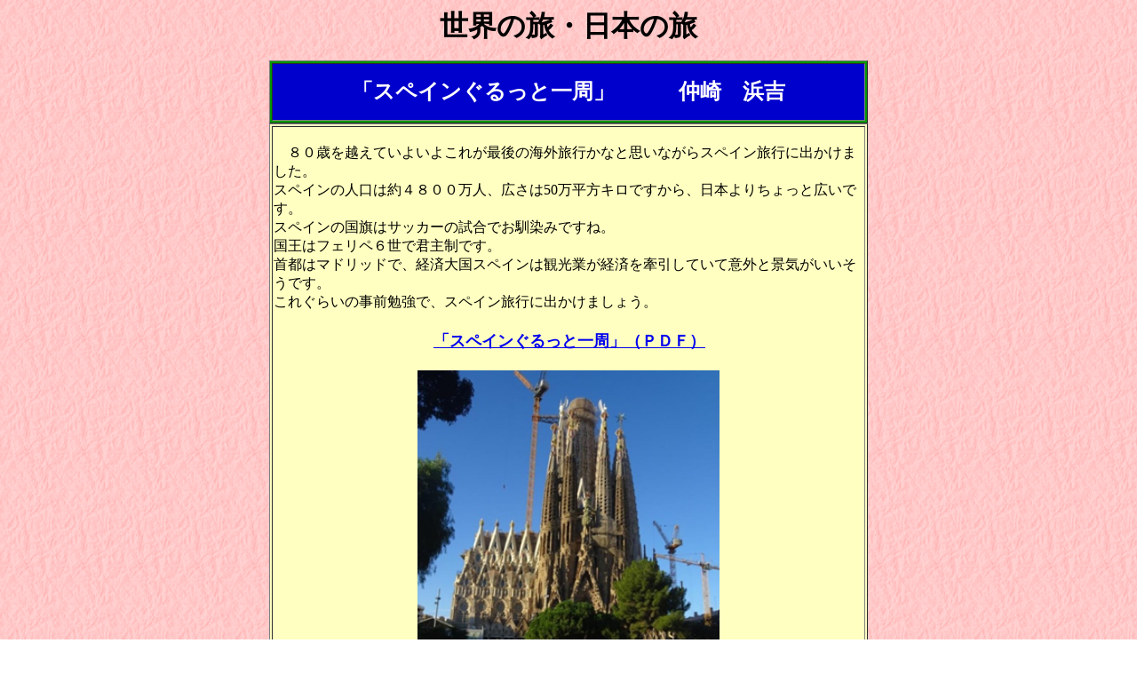

--- FILE ---
content_type: text/html
request_url: http://goyuren.jp/kaigaikensyu.htm
body_size: 22335
content:
<!DOCTYPE HTML PUBLIC "-//W3C//DTD HTML 4.01 Transitional//EN">
<HTML>
<HEAD>
<meta name="GENERATOR" content="JustSystems Homepage Builder Version 22.0.2.0 for Windows">
<meta http-equiv="Content-Type" content="text/html; charset=Shift_JIS">
<meta http-equiv="Content-Style-Type" content="text/css">
<TITLE>一般社団法人　日本郷友連盟・世界の旅</TITLE>
</HEAD>
<BODY background="bu07_bg.gif">
<p align="center"><B><FONT size="+3">世界の旅・日本の旅<br>
</FONT></B></p>
<CENTER>
<table border="1" bgcolor="#009900">
  <TBODY>
    <TR>
      <td width="664" align="center" bgcolor="#0000cc" height="65"><font color="#ff0000"><B><font size="+2" color="#ffffff">「スペインぐるっと一周」　　　仲崎　浜吉</font></B></font></td>
    </TR>
  </TBODY>
</table>
</CENTER>
<CENTER>
<TABLE border="1" bgcolor="#ffffc1">
  <TBODY>
    <TR>
      <TD width="664" height="57"><BR>
      <font face="ＭＳ Ｐ明朝">　８０歳を越えていよいよこれが最後の海外旅行かなと思いながらスペイン旅行に出かけました。<br>
スペインの人口は約４８００万人、広さは50万平方キロですから、日本よりちょっと広いです。<br>
      スペインの国旗はサッカーの試合でお馴染みですね。<br>
      国王はフェリペ６世で君主制です。<br>
首都はマドリッドで、経済大国スペインは観光業が経済を牽引していて意外と景気がいいそうです。<br>
これぐらいの事前勉強で、スペイン旅行に出かけましょう。<br>
      </font><font size="+1" face="ＭＳ Ｐ明朝"><br>
      </font><FONT size="+1">　　　　　　　　　　<a href="25kiji/spain-gurutto.pdf"><b>「スペインぐるっと一周」（ＰＤＦ）</b></a><br>
      <br>
      　　　　　　　　　<img src="25kiji/sagrada.png" border="0" style="width : 340px;height : 466px;"></FONT><br>
      <BR>
      </TD>
    </TR>
  </TBODY>
</TABLE>
</CENTER>
<center><br>
</center>
<CENTER>
<table border="1" bgcolor="#009900">
  <TBODY>
    <TR>
      <td width="664" align="center" bgcolor="#009900" height="65"><font color="#ff0000"><B><font size="+2" color="#ffffff">「熱田神宮」　　　仲崎　浜吉</font></B></font></td>
    </TR>
  </TBODY>
</table>
</CENTER>
<CENTER>
<TABLE border="1" bgcolor="#ffffc1">
  <TBODY>
    <TR>
      <TD width="664" height="57"><BR>
      <font face="ＭＳ Ｐ明朝">　</font><font size="+1" face="ＭＳ Ｐ明朝">コロナが明けて５年ぶりに高校の同窓会を開催しますという案内を受けていそいそと出かけてきました。<br>
      その帰りに大阪から名古屋により、熱田神宮にお参りすることにしました。<br>
大阪の難波駅から近鉄の特急「ひのとり」に乗って名古屋まで移動しましたが、近鉄で大阪から名古屋への旅は私の８０年の人生で初めての経験でした<br>
      <br>
      </font><FONT size="+1">　　　　　　　　　　<a href="24kiji/atsuta -jinguu.pdf"><b>「熱田神宮」（ＰＤＦ）</b></a><br>
      <br>
      　　　　　<img src="24kiji/atsuta.jpg" width="497" height="366" border="0"><br>
      </FONT><BR>
      </TD>
    </TR>
  </TBODY>
</TABLE>
</CENTER>
<center><br>
</center>
<CENTER>
<table border="1" bgcolor="#009900">
  <TBODY>
    <TR>
      <td width="664" align="center" bgcolor="#990000" height="77"><font color="#ff0000"><B><font size="+2" color="#ffffff">「アドリア海東岸諸国探訪」　　　<br>
      　　　　　　　　　　　　　　仲崎　浜吉</font></B></font></td>
    </TR>
  </TBODY>
</table>
</CENTER>
<CENTER>
<TABLE border="1" bgcolor="#ffffc1">
  <TBODY>
    <TR>
      <TD width="664" height="57"><BR>
      　<font size="+1" face="ＭＳ Ｐ明朝">コロナ騒ぎで約３年間海外旅行に出かける機会がなかったけれど、令和５年11月、やっとコロナ騒ぎが落ち着き、私の中の「旅の虫」が騒ぎ始めました。<br>
      　どこにしようかなと思いを巡らせ、アドリア海東岸諸国（バルカン半島北西部）を探訪することにしました。この地域は北海道とほぼ同緯度にあり、時期も11月中旬なのでもう寒いかなと心配半分で６泊８日の旅を決行しました。<br>
　ターキッシュエアラインズを使ってトルコのイスタンブール経由でボスニア・ヘルツェゴビナ、モンテネグロ、クロアチア、スロベニアの旅をします。<br>
      　<br>
      </font><FONT size="+1">　　　　　　　　　<a href="24kiji/adria.pdf.pdf"><b>「アドリア海東岸諸国探訪」（ＰＤＦ）</b></a><br>
      </FONT><br>
      　　　　　　<img src="24kiji/adria-duv.jpg" width="490" height="366" border="0"><br>
      <br>
      </TD>
    </TR>
  </TBODY>
</TABLE>
<br>
<br>
<CENTER>
<table border="1" bgcolor="#009900">
  <TBODY>
    <TR>
      <td width="664" align="center" bgcolor="#990000" height="65"><font color="#ff0000"><B><font size="+2" color="#ffffff">「氷川神社から出雲大社へ」　　　仲崎　浜吉</font></B></font></td>
    </TR>
  </TBODY>
</table>
</CENTER>
<CENTER>
<TABLE border="1" bgcolor="#ffffc1">
  <TBODY>
    <TR>
      <TD width="664" height="57"><BR>
      　<font size="+1" face="ＭＳ Ｐ明朝">コロナから解放されたゴールデンウイークのある日、大宮氷川神社に出かけました。<br>
      　大宮の氷川神社には初めての参詣ですが、大宮氷川神社が武蔵一宮の格式高い神社であることは以前から知っていました。<br>
<br>
      </font><FONT size="+1">　　　　　　　　　　<a href="23kiji/23toukou/hikawa-to-izumo.pdf"><b>「氷川神社から出雲大社へ」（ＰＤＦ）</b></a><br>
      </FONT><br>
      　　　　　　<img src="23kiji/23toukou/izumo-09a.JPG" width="500" height="370" border="0"><br>
      <br>
      </TD>
    </TR>
  </TBODY>
</TABLE>
<br>
</CENTER>
</CENTER>
<center>
<table border="1" bgcolor="#009900">
  <tbody>
    <tr>
      <td width="664" align="center" bgcolor="#6a0000" height="65"><font color="#ff0000"><b><font size="+2" color="#ffffff">「癒しの楽園南インドの旅」　　　仲崎　浜吉</font></b></font></td>
    </tr>
  </tbody>
</table>
</center>
<CENTER>
<TABLE border="1" bgcolor="#ffffc1">
  <TBODY>
    <TR>
      <TD width="664" height="57"><BR>インドと言えば「カレーの本場」「一年中暑い所」「人口約１２億人で近々世界一になる国」「２ケタの九九を学ぶIT大国」などをイメージしますが、南インドのベンガルールからやって来た友人（同僚）から「ケーララはいい所ですよ」と言われていたので、念願の南インドツアーに出かけることにしました。<br>
パンフレットを見ると「癒しの楽園」と書かれてあったので、「本当に癒されるのかな？」と思いつつ、インドの乾季で、それほど酷暑にならないと言われている1月を選んで旅をしてきました。<br>
      <font size="+1" face="ＭＳ Ｐ明朝"><br>
      </font><FONT size="+1">　　　　　　　　　<a href="20kiji/20SouthIndia/south-india.pdf"><b>「癒しの楽園南インドの旅」（ＰＤＦ）</b></a><br>
      </FONT><br>
      　　　　　　<img src="20kiji/20SouthIndia/south-india-family.jpg" width="498" height="371" border="0"><br>
      <br>
      </TD>
    </TR>
  </TBODY>
</TABLE>
</CENTER>
<p align="center"><br>
</p>
<CENTER>
<table border="1" bgcolor="#009900">
  <TBODY>
    <TR>
      <td width="664" align="center" bgcolor="#990000" height="65"><font color="#ff0000"><B><font size="+2" color="#ffffff">「チュニジア世界遺産の旅」　　　仲崎　浜吉</font></B></font></td>
    </TR>
  </TBODY>
</table>
</CENTER>
<CENTER>
<TABLE border="1" bgcolor="#ffffc1">
  <TBODY>
    <TR>
      <TD width="664" height="57"><BR>
      <font face="ＭＳ Ｐ明朝">　</font><font size="+1" face="ＭＳ Ｐ明朝">「チュニジア」と言うと何を思い浮かべますか？　<br>
      チュニジアは「カルタゴ」の興亡の歴史で有名ですが、最近では２０１５年に発生した「チュニジアテロ」で日本人旅行者３名を含む１８名が死亡した事件でさらに有名になりました。<br>
また２０１０年に自由民権運動としてチュニジアでスタートした「ジャスミン革命」は「アラブの春」へ広がってアラブ社会に混迷をもたらし、その後「シリアの内戦」へと繋がっていきました。<br>
<br>
      </font><FONT size="+1">　　　　　　　　　　<a href="19kiji/19tyunisia/tyunisia.pdf"><b>「チュニジア世界遺産の旅」（ＰＤＦ）</b></a><br>
      </FONT><br>
      　　　　　　<img src="19kiji/19tyunisia/tyunisia-b.jpg" width="494" height="367" border="0"><br>
      <br>
      </TD>
    </TR>
  </TBODY>
</TABLE>
</CENTER>
<p align="center"><br>
</p>
<CENTER>
<table border="1" bgcolor="#009900">
  <TBODY>
    <TR>
      <td width="664" align="center" bgcolor="#009900" height="65"><font color="#ff0000"><B><font size="+2" color="#ffffff">「北欧4カ国の旅」　　　仲崎　浜吉</font></B></font></td>
    </TR>
  </TBODY>
</table>
</CENTER>
<CENTER>
<TABLE border="1" bgcolor="#ffffc1">
  <TBODY>
    <TR>
      <TD width="664" height="57"><BR>
      <font face="ＭＳ Ｐ明朝">　</font><font size="+1" face="ＭＳ Ｐ明朝">今まで「幸せの国」といえば「ブータン王国」と条件反応のように思っていましたが、北欧諸国は「幸せを感じる国」のトップ10の常連なんですね。2018年のデータではフィンランドが１位、ノルウェーが２位、スエーデンが３位、デンマークも１２位になっています。ちなみに日本は５４位。それに、日本は輸出立国の王者として高い自意識を持っていたはずですが、日本と北欧４か国を比べてみると実は全て日本が輸入超過なんです。<br>
      何故なんだ？？　日本人としてのプライドが許さないぞ！！早速、現地調査を兼ねて観光旅行に出かけてみることにしました。<br>
<br>
      </font><FONT size="+1">　　　　　　　　　　<a href="18kiji/hokuou-no-tabi.pdf"><b>「北欧４カ国の旅」（ＰＤＦ）</b></a><br>
      <br>
      　　　　　<img src="18kiji/hokuou-c-06.jpg" width="504" height="374" border="0"><br>
      </FONT><BR>
      </TD>
    </TR>
  </TBODY>
</TABLE>
</CENTER>
<center>
</center>
<CENTER></CENTER>
<p align="center"><br>
</p>
<CENTER>
<table border="1" bgcolor="#009900">
  <TBODY>
    <TR>
      <td width="664" align="center" bgcolor="#990000" height="65"><font color="#ff0000"><B><font size="+2" color="#ffffff">「キエフの大きな門」　　　仲崎　浜吉</font></B></font></td>
    </TR>
  </TBODY>
</table>
</CENTER>
<CENTER>
<TABLE border="1" bgcolor="#ffffc1">
  <TBODY>
    <TR>
      <TD width="664" height="57"><BR>
      <font face="ＭＳ Ｐ明朝">　　</font><font size="+1" face="ＭＳ Ｐ明朝">少年時代、私はムソルグスキーの「展覧会の絵」が好きで、その中でもトランペットが案内をする「プロムナード」と「キエフの大きな門」が今も印象に残っています。<br>
あれから６０年、私は「ベラルーシ・ウクライナ・モルドバ３ヵ国７泊９日周遊」のツアーに参加して「キエフの大きな門」を訪れることになりました。<br>
ウクライナと聞くと、東西世界の境界で危ない所というイメージがありますが、それを肌で感じるのかどうか、早速旅に出かけてみましょう。<br>
<br>
      </font><FONT size="+1">　　　　　　　　　　<b><a href="17kiji/17toukou/goyu-kiev.pdf">「キエフの大きな門」（ＰＤＦ）</a></b><br>
      <br>
      　　　　　　<img src="17kiji/17toukou/kiev.jpg" width="440" height="329" border="0"><br>
      </FONT><BR>
      </TD>
    </TR>
  </TBODY>
</TABLE>
</CENTER>
<center><br>
<br>
</center>
<CENTER>
<table border="1" bgcolor="#009900">
  <TBODY>
    <TR>
      <td width="664" align="center" bgcolor="#990000" height="48"><font color="#ff0000"><B><font size="+2" color="#ffffff">「南エチオピアの人々」　　　仲崎　浜吉</font></B></font></td>
    </TR>
  </TBODY>
</table>
</CENTER>
<CENTER>
<TABLE border="1" bgcolor="#ffffc1">
  <TBODY>
    <TR>
      <TD width="664" height="57"><BR>　「エチオピア」と聞いて思い浮かべることは？<br>
ローマオリンピックと東京オリンピックのマラソンで連覇をした裸足の英雄「アベベ・ビキラ」、日本の皇室とも親交があったと聞く「ハイレ・セラシエ皇帝」、近いところでは女子マラソンのファツマ・ロバ・・・そんなところでしょうか。<br>
あまり、知識は無いけれど「百聞は一見に如かず」で、２０１６年３月９日から３月１８日の１０日間、エチオピアに出かけてその姿の一端を見てくることにしました。<br>
      <FONT size="+1"><br>
      <b>　　　　　　　　　　　<a href="16kiji/16ethiopia/16ethiopia1.htm">「南エチオピアの人々」（その１）</a>　</b>　　　<b><br>
      　　　　　　　　　　　<a href="16kiji/16ethiopia/16ethiopia2.htm">「南エチオピアの人々」（その２）</a>　<br>
      </b><br>
      　　　　　　　<img src="16kiji/16ethiopia/goyu-ethi-012.jpg" width="442" height="319" border="0"><br>
      </FONT><BR>
      </TD>
    </TR>
  </TBODY>
</TABLE>
</CENTER>
<center>
<p align="center"><br>
</p>
<CENTER>
<table border="1" bgcolor="#009900">
  <TBODY>
    <TR>
      <td width="664" align="center" bgcolor="#ff0000" height="47"><font color="#ff0000"><B><font size="+2" color="#ffffff">「カザフスタン・キルギスの旅」　　仲崎　浜吉</font></B></font></td>
    </TR>
  </TBODY>
</table>
</CENTER>
<CENTER>
<TABLE border="1" bgcolor="#ffffc1">
  <TBODY>
    <TR>
      <TD width="664" height="57"><BR>
      <font face="ＭＳ Ｐ明朝">　　</font><font size="+1" face="ＭＳ Ｐ明朝">昨年、安倍首相が中央アジアを歴訪しましたが、その直前、私もシルクロード探訪の一環としてカザフスタン・キルギスの旅行に行っていました。<br>
      両国ともに、１９９１年のソ連崩壊に伴って独立した共和国で、かつて草原を疾走していた匈奴や突厥などの騎馬民族の姿を思い浮かべることができるといいなと思いながら、旅立ちました。　<br>
      </font><FONT size="+1"><br>
      　　　<b>「カザフスタン・キルギスの旅」<br>
      　　　　　　　　　<a href="16kiji/16kazaf-kirgys/16kazaf.htm">（その１）　カザフスタンの旅</a><br>
      　　　　　　　　　<a href="16kiji/16kazaf-kirgys/16kyrgys.htm">（その２）　キルギスの旅</a><br>
      </b><br>
      　　　　　　　<img src="16kiji/16kazaf-kirgys/kyrgyz01/kazaf_8826.JPG" width="441" height="330" border="0"><br>
      </FONT><BR>
      </TD>
    </TR>
  </TBODY>
</TABLE>
</CENTER>
<center></center>
</center>
<CENTER></CENTER>
<center></center>
<center><br>
<br>
</center>
<CENTER>
<table border="1" bgcolor="#009900">
  <TBODY>
    <TR>
      <td width="664" align="center" bgcolor="#ff0000" height="45"><font color="#0000ff" size="+2"><B>　</B></font><font color="#ff0000"><B><font size="+2" color="#ffffff">「南コーカサスの国々」を訪ねて　仲崎　浜吉</font></B></font></td>
    </TR>
  </TBODY>
</table>
</CENTER>
<CENTER>
<TABLE border="1" bgcolor="#ffffc1">
  <TBODY>
    <TR>
      <TD width="664" height="57"><BR>
      <font face="ＭＳ Ｐ明朝">　　</font><font size="+1" face="ＭＳ Ｐ明朝">南コーカサス（南カフカス）の国々（アゼルバイジャン・アルメニア・グルジア）に草原のシルクロードがあったことを知って以来、一度は行ってみたいと思っていた。<br>
草原のシルクロードは西安からモンゴルやカザフスタンのステップ地帯を通り、カスピ海から南コーカサスを経てトルコに至る道です。<br>
<br>
　３か国はともに１９９１年、旧ソビエト連邦から独立した国で日本では馴染みが浅い上に、危ないと言われているウクライナや「北コーカサス」のチェチェンやオセチアにも近く、西と南にはトルコとイランという地勢にあるため、もともと旅行社が提供するツアーも少なく、２０１４年１０月２２日～３０日の間、ようやく出かけることができた。<br>
      </font><br>
      <FONT size="+1"><br>
      　　　<b>「南コーカサスの国々」を訪ねて<br>
      　　　　　<a href="15kiji/15kafkas/15kafkas.htm">（その１）　カタール・アゼルバイジャンの旅</a><br>
      　　　　　<a href="15kiji/15kafkas/15kafkas2.htm">（その２）　グルジア・アルメニアの旅</a><br>
      </b><br>
      　　　　　　　　<img src="15kiji/15kafkas/kaf-b/bkag_7313b.jpg" width="398" height="290" border="0"><br>
      </FONT><BR>
      </TD>
    </TR>
  </TBODY>
</TABLE>
</CENTER>
<center><br>
<br>
<center>
<table border="1" bgcolor="#009900">
  <tbody>
    <tr>
      <td width="664" align="center" height="46"><font color="#ff0000"><b><font size="+2" color="#ffffff">百済王朝ゆかりの地を巡る旅</font><font size="+2" color="#ff0000">　　</font></b></font><font color="#ffffff" size="+1"><b>仲崎　浜吉</b></font></td>
    </tr>
  </tbody>
</table>
</center>
<CENTER>
<TABLE border="1" bgcolor="#ffffc1">
  <TBODY>
    <TR>
      <TD width="664" height="57"><BR>
      <FONT size="+1">　<font size="+1">　</font><font face="ＭＳ Ｐ明朝">ある日、友人から「百済王朝ゆかりの地を巡る旅」に行かないかという話があって、喜んで参加してきました。<br>
      　旅のメンバーは私を除いては百済や古代山城について優れた知識を持った人達で、行楽地は訪れず、ひたすら百済の王都とそれを守る山城と、唐・新羅の連合軍と日本軍が海戦を行った白村江の候補地を巡ってきました。<br>
      　お隣の韓国について殆ど何も知らなかった私ですが、旅を通じてほんの少しは分かってきました。<br>
      　いい報告ができるかどうか心配ですが報告させていただきます。<br>
      </font></FONT><BR>
      　　　　<FONT size="+1" face="ＭＳ Ｐ明朝" color="#0000ff"><a href="14kiji/14kudara/kudara-01.htm"><B>「百済王朝ゆかりの地を巡る旅」はこちらをクリックしてください</B></a></FONT><BR>
      <BR>
      　　　　　　　　<img src="14kiji/14kudara/bek_6083.jpg" width="448" height="336" border="0"><BR>
      </TD>
    </TR>
  </TBODY>
</TABLE>
</CENTER>
<P><BR>
</P>
</center>
<CENTER>
<TABLE border="1" bgcolor="#00cccc">
  <TBODY>
    <TR>
      <td width="664" align="center" bgcolor="#0000cc" height="47"><font color="#ff0000"><B><FONT size="+2" color="#ffffff">モロッコの風　</FONT><FONT size="+2" color="#ff0000">　</FONT></B></font><font color="#ffffff" size="+1"><B>仲崎　浜吉</B></font></td>
    </TR>
  </TBODY>
</TABLE>
</CENTER>
<CENTER>
<TABLE border="1" bgcolor="#ffffc1">
  <TBODY>
    <TR>
      <TD width="664" height="57">　　　　　<BR>
      <FONT size="+1">　</FONT><FONT face="ＭＳ Ｐ明朝" size="+1">友人に「今度はモロッコに行ってみようと思っている」という話をすると、「アルジェリアでテロがあったし、エジプトも騒乱状態だと言うし、モロッコも危ない国じゃない？　大丈夫？」と心配された。<BR>
旅行社から大丈夫らしいという話は聞いていたので私も妻も一応安心はしていたが、６泊９日の強行スケジュールの観光旅行を終えて、無事帰ってきました。<BR>
      旅の様子と、何故無事帰って来られたのかを振り返ってみたいと思います。<BR>
<BR>
      </FONT>　　　　　　　<FONT size="+1" face="ＭＳ Ｐ明朝" color="#0000ff"><B><A href="14kiji/14morocco/14morocco.htm">「モロッコの風」はこちらをクリックしてください</A></B></FONT><BR>
      <BR>
      　　　　　　　　<IMG src="14kiji/14morocco/11rbt02.jpg" width="448" height="336" border="0"><BR>
      </TD>
    </TR>
  </TBODY>
</TABLE>
</CENTER>
<CENTER><br>
<BR>
<TABLE border="1" bgcolor="#ffffff">
  <TBODY>
    <TR>
      <TD width="664" height="28" align="center" bgcolor="#66ff66"><font color="#ff0000" size="+2"><B>　「カラコルム・ハイウェイ」を往く　</B></font><font color="#000000" size="+1">仲崎　浜吉</font></TD>
    </TR>
  </TBODY>
</TABLE>
</CENTER>
<CENTER>
<TABLE border="1" bgcolor="#ffffc1">
  <TBODY>
    <TR>
      <TD width="664" height="57" bgcolor="#ffff5b">　　　　　<BR>
      <FONT size="+1" face="ＭＳ Ｐ明朝">パキスタンに行くと言うと「危ないんじゃない？」とか「何しに行くの？」という質問をよく受けた。　確かに、「危ないな！」とは思っていたが、それにも増して、私は行きたかった。<BR>
      </FONT><BR>
      　　　　<font size="+1" face="ＭＳ Ｐ明朝" color="#0000ff"><B><A href="12kiji/12karakoram/karakoram.htm">「カラコルム・ハイウェイを往く」はこちらをクリックしてください</A></B></font><BR>
      <BR>
      　　　　　　　　　　<IMG src="12kiji/12hunza/hnz_3348.jpg" width="403" height="301" border="0"><BR>
      <BR>
      　　　　　　　　　　<IMG src="12kiji/12hunza/IMG_3379b.jpg" width="404" height="316" border="0"><br>
      <BR>
      </TD>
    </TR>
  </TBODY>
</TABLE>
<br>
<BR>
</CENTER>
<CENTER>
<TABLE border="1" bgcolor="#ffffff">
  <TBODY>
    <TR>
      <TD width="664" height="28" align="center" bgcolor="#80ffff"><font color="#0000ff" size="+2"><B>　</B></font><font color="#ff0000" size="+2"><B>ペルシャを旅して　</B></font><font color="#000000" size="+1">仲崎　浜吉</font></TD>
    </TR>
  </TBODY>
</TABLE>
</CENTER>
<CENTER>
<TABLE border="1" bgcolor="#ffffc1">
  <TBODY>
    <TR>
      <TD width="664" height="57">　　　　　<BR>
      　<FONT size="+1" face="ＭＳ Ｐ明朝">「イランに観光旅行に行く」と言うと「危ない国じゃない？　大丈夫？」と聞かれるので、「ペルシャに観光旅行に行く。」と言って出かけました。<BR>
      　結果は、「大変満足して、無事帰ってきた。」ので、一応、大成功でした。<BR>
      </FONT><BR>
      　　　　　　　<font size="+1" face="ＭＳ Ｐ明朝" color="#0000ff"><B><A href="11kiji/11perusya/perusya.htm">「ペルシャを旅して」はこちらをクリックしてください</A></B></font><BR>
      <BR>
      　　　　　　　　　　　<IMG src="11kiji/11perusya/iran_010.jpg" width="395" height="293" border="0"><BR>
      </TD>
    </TR>
  </TBODY>
</TABLE>
</CENTER>
<CENTER>
<TABLE border="1" bgcolor="#ffffa4">
  <TBODY>
    <TR>
      <TD width="665"></TD>
    </TR>
  </TBODY>
</TABLE>
</CENTER>
<P><BR>
</P>
<DIV align="center">
<TABLE border="1" bgcolor="#80ff80">
  <TBODY>
    <TR>
      <td height="35" width="648" align="center"><font color="#ff0000" size="+2"><B>シリア・ヨルダン世界遺産を訪ねて</B></font>　　　仲崎　浜吉　</td>
    </TR>
  </TBODY>
</TABLE>
</DIV>
<CENTER>
<TABLE border="1">
  <TBODY>
    <TR>
      <TD width="651" bgcolor="#cccccc"><FONT color="#000000">シリア・ヨルダンは危険な所？？　　<BR>
そんなこと、全然ありません。平和でフレンドリーな国でした。<BR>
</FONT><BR>
      　　　　　　<font size="+1" color="#0000ff"><B><A href="09kiji/siria/siria.htm">シリア・ヨルダンの世界遺産を訪ねて（本文）はこちら</A></B></font><FONT color="#ff0000"><BR>
<BR>
      　　　　　　　　　　　　　　　　　　</FONT><FONT color="#000000">（世界遺産ペトラ（ヨルダン）</FONT><FONT color="#ff0000"><BR>
      　　　　　　　　　　　　　　　<IMG src="09kiji/siria/aIMG_02.jpg" width="240" height="401" border="0"></FONT><br>
      </TD>
    </TR>
  </TBODY>
</TABLE>
</CENTER>
<P><BR>
</P>
<CENTER>
<TABLE border="1" bgcolor="#ffffff">
  <TBODY>
    <TR>
      <TD width="664" align="left" bgcolor="#80ffff" height="38"><font color="#0000ff" size="+2"><B>　</B></font><font color="#ff0000" size="+2"><B>　　　　「幸福の国」ブータン探訪</B></font>　　　<b>仲崎　浜吉</b></TD>
    </TR>
  </TBODY>
</TABLE>
</CENTER>
<CENTER>
<TABLE border="1" bgcolor="#ffffc1">
  <TBODY>
    <TR>
      <TD width="664" height="57">　　　　　<BR>
      　<FONT size="+1" face="ＭＳ Ｐ明朝">昨年１１月、ヒマラヤの麓の「神秘の王国」ブータンでジグメ・ケサル・ナムゲル・ワンチュク第5代国王の戴冠式が行われ、世界で一番若い２８歳の国王が誕生しましたが、たまたまその１ヶ月前に私達は観光旅行でブータンを訪れていました。<BR>
      観光旅行者の、限られた地域における、短時間に見たり聞いたりした印象ですので正確な姿を伝えていないと心配しつつ「幸福の国」ブータンを素晴らしい思い出を交えて紹介します。<BR>
      </FONT><BR>
      　　　　<A href="09kiji/bhutan/bhutan.htm"><font size="+1" face="ＭＳ Ｐ明朝" color="#0000ff"><B>「幸福の国」ブータン探訪はこちらをクリックしてください</B></font></A><BR>
      <BR>
      　　　　　　<IMG src="09kiji/bhutan/bhutan01.jpg" width="496" height="371" border="0"><BR>
      </TD>
    </TR>
  </TBODY>
</TABLE>
</CENTER>
<CENTER></CENTER>
<P><B>・・・・・・・・・・・・・・・・・・・・・・・・・・・・・・・・・・・・・・・・・・・・・・・・・・・・・・・・・・・・・・・・・・・・・・・<BR>
</B>　<B><FONT size="+1" color="#0000cc">　　　　　　　　　　　　　　　　　　　　　　　　　　　　　　　</FONT></B>　　</P>
<P>　　</P>
</BODY>
</HTML>